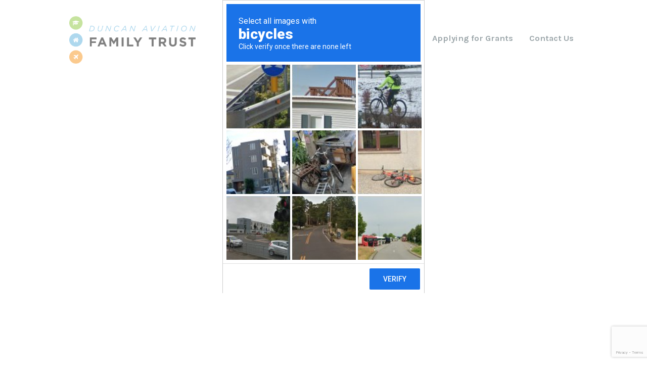

--- FILE ---
content_type: text/html; charset=utf-8
request_url: https://www.google.com/recaptcha/api2/anchor?ar=1&k=6LfceiwUAAAAAENBHjEjfbsicwRJolL-SlC4po--&co=aHR0cHM6Ly9kdW5jYW5mYW1pbHl0cnVzdC5vcmc6NDQz&hl=en&v=9TiwnJFHeuIw_s0wSd3fiKfN&size=invisible&anchor-ms=20000&execute-ms=30000&cb=c0ldmcme887i
body_size: 49094
content:
<!DOCTYPE HTML><html dir="ltr" lang="en"><head><meta http-equiv="Content-Type" content="text/html; charset=UTF-8">
<meta http-equiv="X-UA-Compatible" content="IE=edge">
<title>reCAPTCHA</title>
<style type="text/css">
/* cyrillic-ext */
@font-face {
  font-family: 'Roboto';
  font-style: normal;
  font-weight: 400;
  font-stretch: 100%;
  src: url(//fonts.gstatic.com/s/roboto/v48/KFO7CnqEu92Fr1ME7kSn66aGLdTylUAMa3GUBHMdazTgWw.woff2) format('woff2');
  unicode-range: U+0460-052F, U+1C80-1C8A, U+20B4, U+2DE0-2DFF, U+A640-A69F, U+FE2E-FE2F;
}
/* cyrillic */
@font-face {
  font-family: 'Roboto';
  font-style: normal;
  font-weight: 400;
  font-stretch: 100%;
  src: url(//fonts.gstatic.com/s/roboto/v48/KFO7CnqEu92Fr1ME7kSn66aGLdTylUAMa3iUBHMdazTgWw.woff2) format('woff2');
  unicode-range: U+0301, U+0400-045F, U+0490-0491, U+04B0-04B1, U+2116;
}
/* greek-ext */
@font-face {
  font-family: 'Roboto';
  font-style: normal;
  font-weight: 400;
  font-stretch: 100%;
  src: url(//fonts.gstatic.com/s/roboto/v48/KFO7CnqEu92Fr1ME7kSn66aGLdTylUAMa3CUBHMdazTgWw.woff2) format('woff2');
  unicode-range: U+1F00-1FFF;
}
/* greek */
@font-face {
  font-family: 'Roboto';
  font-style: normal;
  font-weight: 400;
  font-stretch: 100%;
  src: url(//fonts.gstatic.com/s/roboto/v48/KFO7CnqEu92Fr1ME7kSn66aGLdTylUAMa3-UBHMdazTgWw.woff2) format('woff2');
  unicode-range: U+0370-0377, U+037A-037F, U+0384-038A, U+038C, U+038E-03A1, U+03A3-03FF;
}
/* math */
@font-face {
  font-family: 'Roboto';
  font-style: normal;
  font-weight: 400;
  font-stretch: 100%;
  src: url(//fonts.gstatic.com/s/roboto/v48/KFO7CnqEu92Fr1ME7kSn66aGLdTylUAMawCUBHMdazTgWw.woff2) format('woff2');
  unicode-range: U+0302-0303, U+0305, U+0307-0308, U+0310, U+0312, U+0315, U+031A, U+0326-0327, U+032C, U+032F-0330, U+0332-0333, U+0338, U+033A, U+0346, U+034D, U+0391-03A1, U+03A3-03A9, U+03B1-03C9, U+03D1, U+03D5-03D6, U+03F0-03F1, U+03F4-03F5, U+2016-2017, U+2034-2038, U+203C, U+2040, U+2043, U+2047, U+2050, U+2057, U+205F, U+2070-2071, U+2074-208E, U+2090-209C, U+20D0-20DC, U+20E1, U+20E5-20EF, U+2100-2112, U+2114-2115, U+2117-2121, U+2123-214F, U+2190, U+2192, U+2194-21AE, U+21B0-21E5, U+21F1-21F2, U+21F4-2211, U+2213-2214, U+2216-22FF, U+2308-230B, U+2310, U+2319, U+231C-2321, U+2336-237A, U+237C, U+2395, U+239B-23B7, U+23D0, U+23DC-23E1, U+2474-2475, U+25AF, U+25B3, U+25B7, U+25BD, U+25C1, U+25CA, U+25CC, U+25FB, U+266D-266F, U+27C0-27FF, U+2900-2AFF, U+2B0E-2B11, U+2B30-2B4C, U+2BFE, U+3030, U+FF5B, U+FF5D, U+1D400-1D7FF, U+1EE00-1EEFF;
}
/* symbols */
@font-face {
  font-family: 'Roboto';
  font-style: normal;
  font-weight: 400;
  font-stretch: 100%;
  src: url(//fonts.gstatic.com/s/roboto/v48/KFO7CnqEu92Fr1ME7kSn66aGLdTylUAMaxKUBHMdazTgWw.woff2) format('woff2');
  unicode-range: U+0001-000C, U+000E-001F, U+007F-009F, U+20DD-20E0, U+20E2-20E4, U+2150-218F, U+2190, U+2192, U+2194-2199, U+21AF, U+21E6-21F0, U+21F3, U+2218-2219, U+2299, U+22C4-22C6, U+2300-243F, U+2440-244A, U+2460-24FF, U+25A0-27BF, U+2800-28FF, U+2921-2922, U+2981, U+29BF, U+29EB, U+2B00-2BFF, U+4DC0-4DFF, U+FFF9-FFFB, U+10140-1018E, U+10190-1019C, U+101A0, U+101D0-101FD, U+102E0-102FB, U+10E60-10E7E, U+1D2C0-1D2D3, U+1D2E0-1D37F, U+1F000-1F0FF, U+1F100-1F1AD, U+1F1E6-1F1FF, U+1F30D-1F30F, U+1F315, U+1F31C, U+1F31E, U+1F320-1F32C, U+1F336, U+1F378, U+1F37D, U+1F382, U+1F393-1F39F, U+1F3A7-1F3A8, U+1F3AC-1F3AF, U+1F3C2, U+1F3C4-1F3C6, U+1F3CA-1F3CE, U+1F3D4-1F3E0, U+1F3ED, U+1F3F1-1F3F3, U+1F3F5-1F3F7, U+1F408, U+1F415, U+1F41F, U+1F426, U+1F43F, U+1F441-1F442, U+1F444, U+1F446-1F449, U+1F44C-1F44E, U+1F453, U+1F46A, U+1F47D, U+1F4A3, U+1F4B0, U+1F4B3, U+1F4B9, U+1F4BB, U+1F4BF, U+1F4C8-1F4CB, U+1F4D6, U+1F4DA, U+1F4DF, U+1F4E3-1F4E6, U+1F4EA-1F4ED, U+1F4F7, U+1F4F9-1F4FB, U+1F4FD-1F4FE, U+1F503, U+1F507-1F50B, U+1F50D, U+1F512-1F513, U+1F53E-1F54A, U+1F54F-1F5FA, U+1F610, U+1F650-1F67F, U+1F687, U+1F68D, U+1F691, U+1F694, U+1F698, U+1F6AD, U+1F6B2, U+1F6B9-1F6BA, U+1F6BC, U+1F6C6-1F6CF, U+1F6D3-1F6D7, U+1F6E0-1F6EA, U+1F6F0-1F6F3, U+1F6F7-1F6FC, U+1F700-1F7FF, U+1F800-1F80B, U+1F810-1F847, U+1F850-1F859, U+1F860-1F887, U+1F890-1F8AD, U+1F8B0-1F8BB, U+1F8C0-1F8C1, U+1F900-1F90B, U+1F93B, U+1F946, U+1F984, U+1F996, U+1F9E9, U+1FA00-1FA6F, U+1FA70-1FA7C, U+1FA80-1FA89, U+1FA8F-1FAC6, U+1FACE-1FADC, U+1FADF-1FAE9, U+1FAF0-1FAF8, U+1FB00-1FBFF;
}
/* vietnamese */
@font-face {
  font-family: 'Roboto';
  font-style: normal;
  font-weight: 400;
  font-stretch: 100%;
  src: url(//fonts.gstatic.com/s/roboto/v48/KFO7CnqEu92Fr1ME7kSn66aGLdTylUAMa3OUBHMdazTgWw.woff2) format('woff2');
  unicode-range: U+0102-0103, U+0110-0111, U+0128-0129, U+0168-0169, U+01A0-01A1, U+01AF-01B0, U+0300-0301, U+0303-0304, U+0308-0309, U+0323, U+0329, U+1EA0-1EF9, U+20AB;
}
/* latin-ext */
@font-face {
  font-family: 'Roboto';
  font-style: normal;
  font-weight: 400;
  font-stretch: 100%;
  src: url(//fonts.gstatic.com/s/roboto/v48/KFO7CnqEu92Fr1ME7kSn66aGLdTylUAMa3KUBHMdazTgWw.woff2) format('woff2');
  unicode-range: U+0100-02BA, U+02BD-02C5, U+02C7-02CC, U+02CE-02D7, U+02DD-02FF, U+0304, U+0308, U+0329, U+1D00-1DBF, U+1E00-1E9F, U+1EF2-1EFF, U+2020, U+20A0-20AB, U+20AD-20C0, U+2113, U+2C60-2C7F, U+A720-A7FF;
}
/* latin */
@font-face {
  font-family: 'Roboto';
  font-style: normal;
  font-weight: 400;
  font-stretch: 100%;
  src: url(//fonts.gstatic.com/s/roboto/v48/KFO7CnqEu92Fr1ME7kSn66aGLdTylUAMa3yUBHMdazQ.woff2) format('woff2');
  unicode-range: U+0000-00FF, U+0131, U+0152-0153, U+02BB-02BC, U+02C6, U+02DA, U+02DC, U+0304, U+0308, U+0329, U+2000-206F, U+20AC, U+2122, U+2191, U+2193, U+2212, U+2215, U+FEFF, U+FFFD;
}
/* cyrillic-ext */
@font-face {
  font-family: 'Roboto';
  font-style: normal;
  font-weight: 500;
  font-stretch: 100%;
  src: url(//fonts.gstatic.com/s/roboto/v48/KFO7CnqEu92Fr1ME7kSn66aGLdTylUAMa3GUBHMdazTgWw.woff2) format('woff2');
  unicode-range: U+0460-052F, U+1C80-1C8A, U+20B4, U+2DE0-2DFF, U+A640-A69F, U+FE2E-FE2F;
}
/* cyrillic */
@font-face {
  font-family: 'Roboto';
  font-style: normal;
  font-weight: 500;
  font-stretch: 100%;
  src: url(//fonts.gstatic.com/s/roboto/v48/KFO7CnqEu92Fr1ME7kSn66aGLdTylUAMa3iUBHMdazTgWw.woff2) format('woff2');
  unicode-range: U+0301, U+0400-045F, U+0490-0491, U+04B0-04B1, U+2116;
}
/* greek-ext */
@font-face {
  font-family: 'Roboto';
  font-style: normal;
  font-weight: 500;
  font-stretch: 100%;
  src: url(//fonts.gstatic.com/s/roboto/v48/KFO7CnqEu92Fr1ME7kSn66aGLdTylUAMa3CUBHMdazTgWw.woff2) format('woff2');
  unicode-range: U+1F00-1FFF;
}
/* greek */
@font-face {
  font-family: 'Roboto';
  font-style: normal;
  font-weight: 500;
  font-stretch: 100%;
  src: url(//fonts.gstatic.com/s/roboto/v48/KFO7CnqEu92Fr1ME7kSn66aGLdTylUAMa3-UBHMdazTgWw.woff2) format('woff2');
  unicode-range: U+0370-0377, U+037A-037F, U+0384-038A, U+038C, U+038E-03A1, U+03A3-03FF;
}
/* math */
@font-face {
  font-family: 'Roboto';
  font-style: normal;
  font-weight: 500;
  font-stretch: 100%;
  src: url(//fonts.gstatic.com/s/roboto/v48/KFO7CnqEu92Fr1ME7kSn66aGLdTylUAMawCUBHMdazTgWw.woff2) format('woff2');
  unicode-range: U+0302-0303, U+0305, U+0307-0308, U+0310, U+0312, U+0315, U+031A, U+0326-0327, U+032C, U+032F-0330, U+0332-0333, U+0338, U+033A, U+0346, U+034D, U+0391-03A1, U+03A3-03A9, U+03B1-03C9, U+03D1, U+03D5-03D6, U+03F0-03F1, U+03F4-03F5, U+2016-2017, U+2034-2038, U+203C, U+2040, U+2043, U+2047, U+2050, U+2057, U+205F, U+2070-2071, U+2074-208E, U+2090-209C, U+20D0-20DC, U+20E1, U+20E5-20EF, U+2100-2112, U+2114-2115, U+2117-2121, U+2123-214F, U+2190, U+2192, U+2194-21AE, U+21B0-21E5, U+21F1-21F2, U+21F4-2211, U+2213-2214, U+2216-22FF, U+2308-230B, U+2310, U+2319, U+231C-2321, U+2336-237A, U+237C, U+2395, U+239B-23B7, U+23D0, U+23DC-23E1, U+2474-2475, U+25AF, U+25B3, U+25B7, U+25BD, U+25C1, U+25CA, U+25CC, U+25FB, U+266D-266F, U+27C0-27FF, U+2900-2AFF, U+2B0E-2B11, U+2B30-2B4C, U+2BFE, U+3030, U+FF5B, U+FF5D, U+1D400-1D7FF, U+1EE00-1EEFF;
}
/* symbols */
@font-face {
  font-family: 'Roboto';
  font-style: normal;
  font-weight: 500;
  font-stretch: 100%;
  src: url(//fonts.gstatic.com/s/roboto/v48/KFO7CnqEu92Fr1ME7kSn66aGLdTylUAMaxKUBHMdazTgWw.woff2) format('woff2');
  unicode-range: U+0001-000C, U+000E-001F, U+007F-009F, U+20DD-20E0, U+20E2-20E4, U+2150-218F, U+2190, U+2192, U+2194-2199, U+21AF, U+21E6-21F0, U+21F3, U+2218-2219, U+2299, U+22C4-22C6, U+2300-243F, U+2440-244A, U+2460-24FF, U+25A0-27BF, U+2800-28FF, U+2921-2922, U+2981, U+29BF, U+29EB, U+2B00-2BFF, U+4DC0-4DFF, U+FFF9-FFFB, U+10140-1018E, U+10190-1019C, U+101A0, U+101D0-101FD, U+102E0-102FB, U+10E60-10E7E, U+1D2C0-1D2D3, U+1D2E0-1D37F, U+1F000-1F0FF, U+1F100-1F1AD, U+1F1E6-1F1FF, U+1F30D-1F30F, U+1F315, U+1F31C, U+1F31E, U+1F320-1F32C, U+1F336, U+1F378, U+1F37D, U+1F382, U+1F393-1F39F, U+1F3A7-1F3A8, U+1F3AC-1F3AF, U+1F3C2, U+1F3C4-1F3C6, U+1F3CA-1F3CE, U+1F3D4-1F3E0, U+1F3ED, U+1F3F1-1F3F3, U+1F3F5-1F3F7, U+1F408, U+1F415, U+1F41F, U+1F426, U+1F43F, U+1F441-1F442, U+1F444, U+1F446-1F449, U+1F44C-1F44E, U+1F453, U+1F46A, U+1F47D, U+1F4A3, U+1F4B0, U+1F4B3, U+1F4B9, U+1F4BB, U+1F4BF, U+1F4C8-1F4CB, U+1F4D6, U+1F4DA, U+1F4DF, U+1F4E3-1F4E6, U+1F4EA-1F4ED, U+1F4F7, U+1F4F9-1F4FB, U+1F4FD-1F4FE, U+1F503, U+1F507-1F50B, U+1F50D, U+1F512-1F513, U+1F53E-1F54A, U+1F54F-1F5FA, U+1F610, U+1F650-1F67F, U+1F687, U+1F68D, U+1F691, U+1F694, U+1F698, U+1F6AD, U+1F6B2, U+1F6B9-1F6BA, U+1F6BC, U+1F6C6-1F6CF, U+1F6D3-1F6D7, U+1F6E0-1F6EA, U+1F6F0-1F6F3, U+1F6F7-1F6FC, U+1F700-1F7FF, U+1F800-1F80B, U+1F810-1F847, U+1F850-1F859, U+1F860-1F887, U+1F890-1F8AD, U+1F8B0-1F8BB, U+1F8C0-1F8C1, U+1F900-1F90B, U+1F93B, U+1F946, U+1F984, U+1F996, U+1F9E9, U+1FA00-1FA6F, U+1FA70-1FA7C, U+1FA80-1FA89, U+1FA8F-1FAC6, U+1FACE-1FADC, U+1FADF-1FAE9, U+1FAF0-1FAF8, U+1FB00-1FBFF;
}
/* vietnamese */
@font-face {
  font-family: 'Roboto';
  font-style: normal;
  font-weight: 500;
  font-stretch: 100%;
  src: url(//fonts.gstatic.com/s/roboto/v48/KFO7CnqEu92Fr1ME7kSn66aGLdTylUAMa3OUBHMdazTgWw.woff2) format('woff2');
  unicode-range: U+0102-0103, U+0110-0111, U+0128-0129, U+0168-0169, U+01A0-01A1, U+01AF-01B0, U+0300-0301, U+0303-0304, U+0308-0309, U+0323, U+0329, U+1EA0-1EF9, U+20AB;
}
/* latin-ext */
@font-face {
  font-family: 'Roboto';
  font-style: normal;
  font-weight: 500;
  font-stretch: 100%;
  src: url(//fonts.gstatic.com/s/roboto/v48/KFO7CnqEu92Fr1ME7kSn66aGLdTylUAMa3KUBHMdazTgWw.woff2) format('woff2');
  unicode-range: U+0100-02BA, U+02BD-02C5, U+02C7-02CC, U+02CE-02D7, U+02DD-02FF, U+0304, U+0308, U+0329, U+1D00-1DBF, U+1E00-1E9F, U+1EF2-1EFF, U+2020, U+20A0-20AB, U+20AD-20C0, U+2113, U+2C60-2C7F, U+A720-A7FF;
}
/* latin */
@font-face {
  font-family: 'Roboto';
  font-style: normal;
  font-weight: 500;
  font-stretch: 100%;
  src: url(//fonts.gstatic.com/s/roboto/v48/KFO7CnqEu92Fr1ME7kSn66aGLdTylUAMa3yUBHMdazQ.woff2) format('woff2');
  unicode-range: U+0000-00FF, U+0131, U+0152-0153, U+02BB-02BC, U+02C6, U+02DA, U+02DC, U+0304, U+0308, U+0329, U+2000-206F, U+20AC, U+2122, U+2191, U+2193, U+2212, U+2215, U+FEFF, U+FFFD;
}
/* cyrillic-ext */
@font-face {
  font-family: 'Roboto';
  font-style: normal;
  font-weight: 900;
  font-stretch: 100%;
  src: url(//fonts.gstatic.com/s/roboto/v48/KFO7CnqEu92Fr1ME7kSn66aGLdTylUAMa3GUBHMdazTgWw.woff2) format('woff2');
  unicode-range: U+0460-052F, U+1C80-1C8A, U+20B4, U+2DE0-2DFF, U+A640-A69F, U+FE2E-FE2F;
}
/* cyrillic */
@font-face {
  font-family: 'Roboto';
  font-style: normal;
  font-weight: 900;
  font-stretch: 100%;
  src: url(//fonts.gstatic.com/s/roboto/v48/KFO7CnqEu92Fr1ME7kSn66aGLdTylUAMa3iUBHMdazTgWw.woff2) format('woff2');
  unicode-range: U+0301, U+0400-045F, U+0490-0491, U+04B0-04B1, U+2116;
}
/* greek-ext */
@font-face {
  font-family: 'Roboto';
  font-style: normal;
  font-weight: 900;
  font-stretch: 100%;
  src: url(//fonts.gstatic.com/s/roboto/v48/KFO7CnqEu92Fr1ME7kSn66aGLdTylUAMa3CUBHMdazTgWw.woff2) format('woff2');
  unicode-range: U+1F00-1FFF;
}
/* greek */
@font-face {
  font-family: 'Roboto';
  font-style: normal;
  font-weight: 900;
  font-stretch: 100%;
  src: url(//fonts.gstatic.com/s/roboto/v48/KFO7CnqEu92Fr1ME7kSn66aGLdTylUAMa3-UBHMdazTgWw.woff2) format('woff2');
  unicode-range: U+0370-0377, U+037A-037F, U+0384-038A, U+038C, U+038E-03A1, U+03A3-03FF;
}
/* math */
@font-face {
  font-family: 'Roboto';
  font-style: normal;
  font-weight: 900;
  font-stretch: 100%;
  src: url(//fonts.gstatic.com/s/roboto/v48/KFO7CnqEu92Fr1ME7kSn66aGLdTylUAMawCUBHMdazTgWw.woff2) format('woff2');
  unicode-range: U+0302-0303, U+0305, U+0307-0308, U+0310, U+0312, U+0315, U+031A, U+0326-0327, U+032C, U+032F-0330, U+0332-0333, U+0338, U+033A, U+0346, U+034D, U+0391-03A1, U+03A3-03A9, U+03B1-03C9, U+03D1, U+03D5-03D6, U+03F0-03F1, U+03F4-03F5, U+2016-2017, U+2034-2038, U+203C, U+2040, U+2043, U+2047, U+2050, U+2057, U+205F, U+2070-2071, U+2074-208E, U+2090-209C, U+20D0-20DC, U+20E1, U+20E5-20EF, U+2100-2112, U+2114-2115, U+2117-2121, U+2123-214F, U+2190, U+2192, U+2194-21AE, U+21B0-21E5, U+21F1-21F2, U+21F4-2211, U+2213-2214, U+2216-22FF, U+2308-230B, U+2310, U+2319, U+231C-2321, U+2336-237A, U+237C, U+2395, U+239B-23B7, U+23D0, U+23DC-23E1, U+2474-2475, U+25AF, U+25B3, U+25B7, U+25BD, U+25C1, U+25CA, U+25CC, U+25FB, U+266D-266F, U+27C0-27FF, U+2900-2AFF, U+2B0E-2B11, U+2B30-2B4C, U+2BFE, U+3030, U+FF5B, U+FF5D, U+1D400-1D7FF, U+1EE00-1EEFF;
}
/* symbols */
@font-face {
  font-family: 'Roboto';
  font-style: normal;
  font-weight: 900;
  font-stretch: 100%;
  src: url(//fonts.gstatic.com/s/roboto/v48/KFO7CnqEu92Fr1ME7kSn66aGLdTylUAMaxKUBHMdazTgWw.woff2) format('woff2');
  unicode-range: U+0001-000C, U+000E-001F, U+007F-009F, U+20DD-20E0, U+20E2-20E4, U+2150-218F, U+2190, U+2192, U+2194-2199, U+21AF, U+21E6-21F0, U+21F3, U+2218-2219, U+2299, U+22C4-22C6, U+2300-243F, U+2440-244A, U+2460-24FF, U+25A0-27BF, U+2800-28FF, U+2921-2922, U+2981, U+29BF, U+29EB, U+2B00-2BFF, U+4DC0-4DFF, U+FFF9-FFFB, U+10140-1018E, U+10190-1019C, U+101A0, U+101D0-101FD, U+102E0-102FB, U+10E60-10E7E, U+1D2C0-1D2D3, U+1D2E0-1D37F, U+1F000-1F0FF, U+1F100-1F1AD, U+1F1E6-1F1FF, U+1F30D-1F30F, U+1F315, U+1F31C, U+1F31E, U+1F320-1F32C, U+1F336, U+1F378, U+1F37D, U+1F382, U+1F393-1F39F, U+1F3A7-1F3A8, U+1F3AC-1F3AF, U+1F3C2, U+1F3C4-1F3C6, U+1F3CA-1F3CE, U+1F3D4-1F3E0, U+1F3ED, U+1F3F1-1F3F3, U+1F3F5-1F3F7, U+1F408, U+1F415, U+1F41F, U+1F426, U+1F43F, U+1F441-1F442, U+1F444, U+1F446-1F449, U+1F44C-1F44E, U+1F453, U+1F46A, U+1F47D, U+1F4A3, U+1F4B0, U+1F4B3, U+1F4B9, U+1F4BB, U+1F4BF, U+1F4C8-1F4CB, U+1F4D6, U+1F4DA, U+1F4DF, U+1F4E3-1F4E6, U+1F4EA-1F4ED, U+1F4F7, U+1F4F9-1F4FB, U+1F4FD-1F4FE, U+1F503, U+1F507-1F50B, U+1F50D, U+1F512-1F513, U+1F53E-1F54A, U+1F54F-1F5FA, U+1F610, U+1F650-1F67F, U+1F687, U+1F68D, U+1F691, U+1F694, U+1F698, U+1F6AD, U+1F6B2, U+1F6B9-1F6BA, U+1F6BC, U+1F6C6-1F6CF, U+1F6D3-1F6D7, U+1F6E0-1F6EA, U+1F6F0-1F6F3, U+1F6F7-1F6FC, U+1F700-1F7FF, U+1F800-1F80B, U+1F810-1F847, U+1F850-1F859, U+1F860-1F887, U+1F890-1F8AD, U+1F8B0-1F8BB, U+1F8C0-1F8C1, U+1F900-1F90B, U+1F93B, U+1F946, U+1F984, U+1F996, U+1F9E9, U+1FA00-1FA6F, U+1FA70-1FA7C, U+1FA80-1FA89, U+1FA8F-1FAC6, U+1FACE-1FADC, U+1FADF-1FAE9, U+1FAF0-1FAF8, U+1FB00-1FBFF;
}
/* vietnamese */
@font-face {
  font-family: 'Roboto';
  font-style: normal;
  font-weight: 900;
  font-stretch: 100%;
  src: url(//fonts.gstatic.com/s/roboto/v48/KFO7CnqEu92Fr1ME7kSn66aGLdTylUAMa3OUBHMdazTgWw.woff2) format('woff2');
  unicode-range: U+0102-0103, U+0110-0111, U+0128-0129, U+0168-0169, U+01A0-01A1, U+01AF-01B0, U+0300-0301, U+0303-0304, U+0308-0309, U+0323, U+0329, U+1EA0-1EF9, U+20AB;
}
/* latin-ext */
@font-face {
  font-family: 'Roboto';
  font-style: normal;
  font-weight: 900;
  font-stretch: 100%;
  src: url(//fonts.gstatic.com/s/roboto/v48/KFO7CnqEu92Fr1ME7kSn66aGLdTylUAMa3KUBHMdazTgWw.woff2) format('woff2');
  unicode-range: U+0100-02BA, U+02BD-02C5, U+02C7-02CC, U+02CE-02D7, U+02DD-02FF, U+0304, U+0308, U+0329, U+1D00-1DBF, U+1E00-1E9F, U+1EF2-1EFF, U+2020, U+20A0-20AB, U+20AD-20C0, U+2113, U+2C60-2C7F, U+A720-A7FF;
}
/* latin */
@font-face {
  font-family: 'Roboto';
  font-style: normal;
  font-weight: 900;
  font-stretch: 100%;
  src: url(//fonts.gstatic.com/s/roboto/v48/KFO7CnqEu92Fr1ME7kSn66aGLdTylUAMa3yUBHMdazQ.woff2) format('woff2');
  unicode-range: U+0000-00FF, U+0131, U+0152-0153, U+02BB-02BC, U+02C6, U+02DA, U+02DC, U+0304, U+0308, U+0329, U+2000-206F, U+20AC, U+2122, U+2191, U+2193, U+2212, U+2215, U+FEFF, U+FFFD;
}

</style>
<link rel="stylesheet" type="text/css" href="https://www.gstatic.com/recaptcha/releases/9TiwnJFHeuIw_s0wSd3fiKfN/styles__ltr.css">
<script nonce="znb7Wr-ocbp0hQ6RVIpI4A" type="text/javascript">window['__recaptcha_api'] = 'https://www.google.com/recaptcha/api2/';</script>
<script type="text/javascript" src="https://www.gstatic.com/recaptcha/releases/9TiwnJFHeuIw_s0wSd3fiKfN/recaptcha__en.js" nonce="znb7Wr-ocbp0hQ6RVIpI4A">
      
    </script></head>
<body><div id="rc-anchor-alert" class="rc-anchor-alert"></div>
<input type="hidden" id="recaptcha-token" value="[base64]">
<script type="text/javascript" nonce="znb7Wr-ocbp0hQ6RVIpI4A">
      recaptcha.anchor.Main.init("[\x22ainput\x22,[\x22bgdata\x22,\x22\x22,\[base64]/[base64]/MjU1Ong/[base64]/[base64]/[base64]/[base64]/[base64]/[base64]/[base64]/[base64]/[base64]/[base64]/[base64]/[base64]/[base64]/[base64]/[base64]\\u003d\x22,\[base64]\x22,\[base64]/DqMKTwoXCkcOlOBLCvMKDw6LDjmYFwofCi2HDn8OkUcKHwrLChsKAZz/DgmnCucKyAcKMwrzCqEF4w6LCs8OAw4lrD8KGJV/CusKBRUN7w77CvgZIS8OwwoFWRcKkw6ZYwqgHw5YSwrwdasKvw53CgsKPwrrDlMKlME3DkmbDjUHCvz9RwqDCnRM6acKvw5t6bcKYHT8pIS5SBMOfwrLDmsK2w4fCn8KwWsOXP30xDsKseHsgwq/DnsOcw4vCqsOnw7w8w7BfJsOmwr3DjgnDg00Qw7Fbw61RwqvCg1UeAWhRwp5Vw53CgcKEZWwcaMO2w4kABGBhwq9hw5UCGUk2wqPCpE/Dp28qV8KGUy3CqsO1BUBiPmDDucOKwqvCtTAUXsOBw7rCtzFvG0nDqzLDm28rwq5pMsKRw7TCr8KLCSsYw5LCoxXCngN0wrYbw4LCum4AfhcRwpbCgMK4EsK4EjfCqUTDjsKowr7DnH5Ld8K+dXzDqhTCqcO9woRgWD/CisKJcxQ/[base64]/CqcKEUgrDvcO6wrbCvS0xTsO+ZcOiw64zd8Orw7HCtB0Mw5DChsOODS3DrRzCs8Knw5XDnibDolUsW8KEKC7DsETCqsOaw5YEfcKISSEmScKcw4fChyLDm8KcGMOUw5nDo8KfwosdTC/[base64]/CiwxeWGjCnk7Cv2Quwq9ow6vDq8Kww6nCqHvDi8KGw5/CmsOUw5tgH8OGDcOAADNIPlcFR8KCw5V2w4F/wq8kw44aw4NFwq8Ow53DnsOgMRlSw4BiRj7DlMKyNcKpw4fCl8KSMcOZJSXCkx3DksKRSSjCtcKWwpzDrsOOT8ORUMOHYsKmczHDmcKnYC0YwpZfHcOkw4oNw5vDh8OXbThzwpoUeMK/TMK3GRLDnm7Cs8O/[base64]/DkxbCrEc/[base64]/CjUTDmnPDiUXDmH4Awp19SsK+aX7ChjBFZFooXcKJwrjCoj02w6TDsMODwo/Dkkd/ZmgKw4DCsV/Dg3t8DAgaHcOGwqQ4KcK1w4rDpVg4bcOKw6jDsMKMcMKMN8KSwo0ZYcOsKUsyWMOvwqbCosKTwoE4w5BVEC3DpwjDscKewrbDiMOGNzdXVEgnO2HDrUfCqDHDujd2wqHCoFzCkinCtsKJw5sxwrgOHXBrBsO8w4vDjy02woXCij5gwp/[base64]/DgsOpwobCiEhhwpgWRsKFw6l5ZsOXCVLDqmjCtAAXLcKQU0TDiMKbwpjChj/DkArCq8KLRUd6wrjCtQrCvnPDtBVnKsKnZsO6C1HDkcK+woDDnMK7YQbCl0MkJcOgMcOzwqZXw57CpMKNHMKTw6TCty3ClDzCuEQna8KKfgYDw5PCkSJJVMO5wr/DlGfDsj0Kwq50wqEYV0zCqRDDlk/DvRDDil/DjR3CpcOawpUfw45lw4LCkEFLwqZXwpfCn1PChcKhw7zDtsOvUMOywoBFKiZ2w7DCu8KBw5Fzw7zCs8KOOQzDhRHCqW7CisO/ZcOpw5Zuw6p0wpJqw58nw6sNw6TDn8KLfcK+wrHDp8KgDcKacsKrF8K6AMOmw5DCpVk4w4BpwrEOwo/DsHrDiQfCtS/DmnfDtCvCqBRbWWwPwrrCozHDuMKPNj4QADjDocKAYAbDsX/DuDPCvsORw6TDrcKSMkPDoAg5wodtwqUTw7dAw79RZcK0URtuNg/ClMKOw6ZRw6AAMcOMwoJJw7DDgF/CucKLKsOdw7/[base64]/DmHXDlh95asOwwpNuwpojOcOewpDDnsKoSj/[base64]/CqTzChcO3S3DDqcOewr/DhMK1wqnDr8OTBlTDnHDClMKXw7vCicKKHMKZw5rDqRkPJgxDQ8OJcEt0PsO2HMOSO0Row4DCssO9bcKvXEQhw4DDkU0MwpsPBMK0wqTClVgHw5gOAcKEw5DCocKGw7LCj8KCD8KDVSFLChnDo8O0w74cwqBtVwMuw6XDrmfDm8K+w4nCt8OxwqfChcOQwpgNX8KheQ/CrhbDicOZwohDNsKvJX/[base64]/DlWkVLxhUw7xOw5ZFw47Dkw5WTyBtCELCn8Knw6BFXTQ8CMOVwqLDii3Dq8OkBmvCuCVUH2Riw73CjVcUwosCOmvCrsO8w4DCtSrCulrCkBEIwrHDq8Kjw5Jiw6tkWBfChsKhw6zDucOGa8O+GMOVwp5Hw7ocUyLCkcK0wrXCi3MnQVTDrcO/CMKxwqdlwp/CphZcIsO/FMKMSFbCq2cbFEHDoFjDoMO6w4U8ZMK1esKGw4B/RsKjIMOhw6nDrXfCicO4w6UoZsOIUDYze8OGw6bCu8OEw6nClkESw4o+wo/[base64]/KDDCpl3DjMKjw5XChMO/[base64]/[base64]/CtMOnw7xhDFHDqXRtwpxsw4lWw6NcJMOrBy5Uw5/CpsOTw6XCs3rDkR/CpkPDlj3CvyQiBcOuEHF0C8K6wrHDkRUzw4fCtCjDiMOUMMKZcQbCi8Kuw6nDpAfDpyYIw6rCuTs1dk9OwoFWM8OyBMKhw6PCln3Cj0TCkMKJcMKeLApcbCMJw4fDicKEw6vCr2FqXFvDmSJ9CsOidABFIRjDjkTDsCAKw7UgwqEHXcKYwppFw4o6wrNMasOpWXY/[base64]/Dg8KwwpTDkEzCssO/PMK2wrzDhsKxbcK3ScOsaBTCosKCFFDChMKkPMOxNX3CocKiNMObw45GAsKwwqbDuC5swrNjPWkQwrLCs3vDi8OswrvCgsKhLBh9w5TDucOFwrHCgF/[base64]/CvMOaQGAHKxYeKFzChMO5FsKYw7xQLsOkw6VoRSHCmQnDty3DnVDCtsO8cBHDl8OsJMKsw58ObsKoAzPCuMKFNyUKBMKqNTRqw7VAYMKyR3PDisO6wqLCtw1LZ8OMRlE4w70ewqrCgcKFAsK2VsKIw60Fw4LCk8KDw6nDiiIoP8OYw7lPwpnDjncSw6/[base64]/UTbCsQVuwqXCl8KqOUrCvMKZYMKDwofDjTRLKMOGwo/DuiFMO8O8w7Iow7J/[base64]/CjWB9QsKoeMKKw6t3wqHCpMKUw7kdVANewrzDp191LgXCnVZeEMKCw64wwpDCnzdYwq/[base64]/w6/CosK8wr5kI0Z1wo/DuD3CvcKjcV5RwoTCt8Kew7snEVRIw6LDngTDncKRwogpZcK0XsKjwrXDgG3DrsOjwqtbwq8TKsOcw6gQRcK9w4vCkcKYw5DDqW7Ci8OBwp1ww7UXwplvZcOrw6hYwovDiyRACmTDlMO+w4R/exUOwobDqDjCu8O8w5IAwqLCthfCgSA/Q1PChQrDuEAub1jDqDzDjcKZw53CqsOWw6UWQcK5QcOxw7bCjhbCgQ3ClTPDhxrDpCfCg8Ozw71rwottw7MsfwvClcOcwrHDk8KIw4PCpFzDrcKTwqRNFg4Wwrkgw6MzYxrCqsOyw4Esw7VWYw3DpcKJSsKRSXQvwo9/F0XDg8KhwpXDmMKcTE/[base64]/CjSHCn8KZwq1vGMKHemQ4worCg8KhXMKIY1xyf8Ogw49lTsK/YsOVw4gCNBAFYsOnPMK6wqpiCsORc8O0wrR0woDDghnDiMOawo/CvFTDvcKyUk/[base64]/Dk8KRU8O6w6bCuDjCigp9e1nCsxUobXl9wp3Cv8OJK8Knw5Y/w7nCnibCscOfEhrCg8OLwo7Cv0kow5JawqrCvXLDvcOQwq0bwrl9IyjDtQPCvsKxw5A4w7zCucKJwrPChcKfAAk4wp3Doy1sJDTCnMKyE8OdFMKEwpFtbMKQDMKowqcTF1BwHgYjw5rDrXrCi2EMEsKiRW/DlsKQL0/CqMOkPMOuw4xhGUDCgQ9Pdz/DmnFpwotSworDom4Ew68bIcKBS14vQsOCw4sMwoJ+fzl1LMOfw7kOQMK8XMKOIcO5YgXCnsOfw7Jcw5TDvMOaw4nDj8O0TGTDt8OrM8OyDMKgAznDuC/DvMO+w7fDq8Osw4lIwrjDvsOBw4XDo8O+ZFRDO8KVw5hhw6XCgXJ6W3vDkXAWRsOCw4fDrMOUw7BpQsOaGsO5ccK/w7rDsFtXI8KEwpbDq0HDjsKQSDo/[base64]/wpcxCsKKEAzCmFFXwoAcWcKgD8KKwoICw73Dj8KrfcOoBcOQAD0ewq3DjsKeWwVXW8KBwqwyw7vDjC3Dq1rDgsKfwowWdRgNb1k5wpF7w5cnw7Jsw7tcKUIHP3XCgQ4+woNlwqRtw7jCncOgw6nDug/[base64]/DuylxaMOiw5fDu8OKw4jDisO4YsO7wp/Dg8OHw7LDkTBHWcO4WQbDpMO3w7gIw6DDnMOOJsKbQT3DrhLChEQxw7jClcK/w7JFKU0HJMOJKmvCn8OEworDgGJBIMOAFzzDvHMcw4nCv8KXdALDi19Cw6rCvCDChSZxL0/DjD0dGR0nLcKIw43DvDzDkcOUeGUFw6BJwpXCvA8mOcKYNCzDmitfw4fCmFBLBcOkwoLClxpCLRDCpcKaCxIBflrCtT9Aw7pmw7htIV0dw6A2EcO/cMKlGwsdEnhsw4zDssKzRmnDogQLRzDCq3ZjXMK6BMK5w45McWZyw6glw67CnyDCisKTwrc+TF/DjMKkfHHCnh8Iw6NrNBQwC2B5wojDnMKfw5fCo8KIw4LDq0DCmUBoRMO8wpFJEMKKFm/CvWVpwoPClsOMwqDCg8OXwq/[base64]/w7x7woDDuBbCicK7w7LCoEXChcOeBMOJOsOJQDnChMKATsKyGGB0wrZDw6fDtFDDncOEw4hGwr9MfWh3w73DisKsw6bDjMOdwp3DisKjw4YowpsPHcKPVMOHw53DrsKlw6fDtsK1wokrw5TDkzFeS0QHe8OIw5YZw4/CnnLDlUDDi8OBwpfCrTrChcOAwpd8w4fDmyvDgHkPw6J5EMKrf8K3VGXDj8KcwpI8K8OWUToWSsKQwpBww7PCn17CqcOAw5giNnI5w5gQZ0dkw4dfW8OSI13DgcKCT0LCtcKSUcKbegLCpi/CtsO+w57Co8KNDGRfw4lawplJOFhBAcOLOMKywoHCo8OmG1fDmsOuwogjwoJqw4MAwpbDqsKYP8OawpnDmmvDmDLCssOuJMK7Hi0Vw7LDscKkwonCjxM+w6bCpMKXw4s0EMOKJsO0P8OXbAFsFcO8w4XCiAkSS8Opbl9odR/Ci1TDlcKoM3Rpw4bDpXtiw6JHODXDjSVqwpTDhjbCsVZgd0FIw6rDqGpSe8Oew6wnwq/[base64]/fAPCvyPCuMKFIz7ClWTDm8OKw7MiHcO2QMKac8O2ABvDpcOtSMOgRMKybMKRwojDpsKAcC53w6LCscOKFm7CssOaMcK7J8KxwpBYwphHU8Kkw4/Dg8OCS8OZOTfCtWnCusOvwrUzw4V6w6ZxwoXCmAPDtHfCrRzCtzzDoMO2SsOxwo3DusOswoXDuMOiw6/Dj24CJcKiX3LDqRwVwoLCtnkMw7U/NV7CnkjCrGjDt8KefcOkPcKZR8OiT0dbECpow6kiCsOAw6PCnkNzw6U4w5TCh8KJTsKjwoVRw73DnE7CuhJHVBvDg2PDtjsnwq85w7BaQU3CuMOQw67CncKaw6UHw5nDu8Oww5gbw6oKcMKjIsOCFcO+NcOew4XDv8OQw6jDicKMAEc9Lwlfwr/DosKhO3/Co3VIMMOQAMO/w7rCjcKOF8ObQsOqwpPDv8OGwqPDgsOKIBRKw5ZXwqo7NcOVQcOESsONw5psbsK3J2fCrVbCmsKAwo0XX3jCpz3Cr8K2eMOYWcOYPsO+w7l/IcKqRxwRaQ7DoE/DssKDw4F+MUTDrj5rcAZjV0AhPsK7w7rCnMO2TcK1VEopF0zCq8OtNcOiA8KBwrIxWsOxw7VwGsKmwpE9DAQRGl0oU2QRZsOxalfCmxHCs1VNw4dlwrDDl8KsGm5uw6kbSMKZwpzCocKgwq/CtMOjw7/DscOlIMOqw7ovwqfCrxfDtsK/T8KLWcOpdV3ChWVlwqY3ZMOdw7LDvWFlw75HZ8K+DTvDiMOqw4ZGwqTCgmAPw6vCu1kiw4PDrj0Twpg9w6NCLW3ClMOALsOEw6YVwoDCucKKw4HCgHvDo8K2RcKCw6/DjMKXVsOhw7TCvmjDiMKWA1nDoiA5dMOiw4bDucKiKRRNw6VcwqI3G3t/RcOBwoPDu8KGwrHCsgjCssOaw5IRGTXCu8KUY8KDwoHClCUSwqHCkMOBwoQqJMOqwoVOQsKHEA/CnMOLLCzDukjCrwzDnBTDisOFw5AKwr3DsA5pEDgCw6/DgU7Dkil7JnMcJ8OkacKFb1/DuMOHA0kURD/Dix/Dq8OSw717wpjCi8Omwr47w7lqw7/CmQnCrcOfEkDDnUfCnko4w7PDosKmwrlLd8Krw6nCrX8swqTCocKAw49Uw67DtUg2AcONZXvDjsKhPcKIw6cGw4NuO1vDmcOZEyXCtTxRwrIgEMOhw7jDl37CvsKxwrkNw43DkBk1wr0Kw7/[base64]/DmjRsMSAcwrBVCsK2HVMDw6XCmX4AOhnCo8O3YcOTwqxHw6rCqcOPasO7w6TDtMKQbiXDncKVbsOGw5LDnEtWwrQaw5HDgsKzSxAvwqvDo38gw5rDmlLCoXo/RFjCn8KMw6zCnxxJw67DtMK8Bn5bw4vDhSJywrLClREswqXCncKqd8KPwpd8w7UpAsOXPgrDmsKabcOKUhTCpnVyJU9ZZ0vDgEo9OlzDkMKeCwk/woVkwp8KXGIqTMK2wofCuhzDgsKjfB7DvMKwAlFLwrB2wrt7csKbUsO/w7M9wr3CqMO/w7o/[base64]/RcOdw7zCpkvDjHEmwqZZLVg9w4MdcWzDp3PCuijDg8KVw6vCnQ8OJFzCtnk2w47Cv8KqYGNPLHHDqlErS8KxwpjCq0bCqg3CqcOBwqrDpRPCh0HCvMOCw5zDpMOwacOewqAyDWAOUHfCogPCoVZawpDCuMOQWV8dCsOfwqPCgG/Cii9EwrTDrUB9UMK5XgrCgyjDjcKFN8O8eATDqcO5KsKEFcKYw7bDkgwPBgzDg2sYwppfwrrCsMOWQMK8SsKYbsOxwqvDp8O+wppgw44qw7/DuGbCpRYKYGxVw4QPw7XCvj9ZYEAeVglkwoopXXxVKsOzwpfCh2TCvgoIG8OAw4d4w5UgwqXDpMKvwr84LnTDjMKNFErCsR4UwqB2woXCmcOiX8K+w615wojChGhtD8OXw6jDp3/[base64]/CjsKkwpJQw73CgcOjThshAMK9wojCu8KYwrc+GQlnFRRcwqjCsMOzwq3DssKCC8OZK8OFw4TCmcO4VEp8wrFkwqRYUEtew4bCpiDClAZPd8OMw4tGJEwPwrbCpMODIWDDqzcZfiFmFMKxbMKGw7/Di8Otw48BCMOUwprCksOKwqkSGEQyTMK+w4hre8KNBRXCoF7DrFskcMO7w4TDmEsZaX4FwqbDnnQzwrDDim88aH4YAcOrRjZxw6nCrEfCpsKne8Kqw7fCqWJQwoRBeGsPYz/DtMO6wo0FwoPDocO/ZGVLMMOcWj7CsjPDgcKHbB1yNDHDnMKhIQAoXn8CwqAuw5/Dr2bDq8OUHcKjVVPDlsKaLiXDo8ObJDg+worDoHLDqMKew5XDksK1w5Fpw5LDksKMWwXDkgvDiEwRw5wtwpbCrWpFw7fCqGTCpwdAwpHDpXkCbMOIwovCm3nDuTRCw6UDw57CnsOJw7plTyBqPcKRX8KXAsOdw6Bow7/DgMOsw4c8Alw/DcK1WTsFYiM6wrDDuGvCrClXMAYCw6fDnGQGw5XDjERqw7zChwXDqMKNJsK4IVAQw7/Ci8KzwrjCkcOgw6LDpcKwwqzDnsKEwoHDl0bDkF4Rw490wpLDv0fDrMKqDHEoaTkpw6IpHidiwpEdOsOpaEFWCHPCqcK/wr3DpcKWwqg1w5t8wqAmTlrDsyXCq8KHbmFSwoQPAsOkcMK7w7EgbsO4w5cMw7d4XHcqwrJ+w7QCV8KFH0XDom7CvzMcwrjDkMKMwrPCmsKBw6HDmRvCqULDlcKAbMKxw5/ChMKAP8Ouw6jCiyYjwrIxH8Kfw5NKwp81wojDrsKTPMKkw7hMwq0dYSvDi8Kqw4XDjCpdwpbCgsKlTcOdwrZnw5rDginDqsOww6/[base64]/[base64]/ecO1TMODYMKgwrAsBkR5wqFhw4xpfnsJbgvCqXZrKcKtUl0/[base64]/CrsK2JMOOLDIvYVPCrMKGGsOBd8KZdl8uM3XDgcKlZcOuw5zDqA/DmiNeeG3DkQMSJ1hsw4nDjxfDigDDi3nCo8Ohwq3DusOBNMObA8OWwqZkX3FqYMK+w5zCocKSZMOlKU9YDsKIwqtZw5nDhFlqwpPDncOvwrwQwpV/[base64]/CsWHDkcO0w75CWhFSwpNUw5XCuihtw7zDmHAnVBbDicKLDhRGw55bwpsew6vCrBZhwozCjMK/[base64]/Co8OxPsOzw6dfwrQNak5sASIOwoLCs8OpAsKMw7A3w5PDrsKrG8OLw5zCszrCmifDoxwhwqU0BMOLwozDvcOLw6/CqgfCswgOHcOtXwhGw6/Dj8KfesOew6BPw7Iyw5bDvFDDmMOyLsO/V150wohAw6g3VX0+wot5wrzCvicpwpdyLcOTwpHDo8OQwolMb8OvZzZjwrk6YcOgw4XDrSjDln9+byVBw6cWwrnDuMO4w4TCssKrwqfDocKNRcK2wqXDmF5DGcK4ccKswrJ5w4jDuMOrc3/DrcOjFFDCs8O5eMOuFwZxw4bCkwzDhG/Dk8K1w5vDmMK1NF5cJcKow4J8Q1JWwq7DhR8hScK6w4HCmsKsO0fDjR54SzPChhvCuMKBwqvCqxzCpMKdw6fCrkHCqTLDoGMzQ8OMNicmW23CnDtGUygbw7HCm8O7CDNMXyDCosOqwqoFJSY8dgnCrsOfwqnDpMKHw7HCqQTDnsOzw5rCmXBTwpvDkcOIwrDChMKqXl/DqMKbwqRvw403wpLDpMOrw792w6JuY1xIScONMAXCsRfCnsOwDsK6C8Kfw7zDosOOFcO/w7piDcOZFWLCinwzw4QcB8K6RMKhKFIdw7dXM8KqDUbDtsKnPwTDkcKRB8OBRU/CsQJDFnnDggHCuisbHsOqUTp9w5nDi1bDrcOtwopfw5k8wp/CmcOfw7x2M0rDrsOnw7fDvWHDjsOwZsOewqfCihjCjgLCjMOJw6vDtmUTMcKAexbCqzHCrcO8w4rDoUkgb2bDl1/[base64]/wrwcwr5Tw7bCkSU3wrdaw5DCowfCk8KRVG7ClxNAw7vCn8OGw6xzw7Riw7E6E8KkwrdCw6vDjz/DqFMmPT52wrrCvcKSZ8OvPsOaScOWwqfCtnPCoi7CucKpfkU3XkrDo1xVNsKhJwVUIcKlMsKzTGkbH08me8K5w6QEw690w4PDpcKTI8OLwrcFw5/DhWVEw7pMf8OiwrgdR0Qsw6MqcMO+w55/[base64]/CucOdTcKnFSDCowU9wpLCgMOdw7nDiMO2RizCun1qwovCl8KewrpuehDDgzUyw78lwr3Ctis4NsOUcE7DkMKbwrYgKQMpQ8KrwrwzwovCocOTwrEUwp/Dpw5ow7Jib8KoUsOuwqwTw4rDgcOZw5vCmnRTDzXDimgpPsOsw73DjHUDFsK/EcKywoHDnG5+aljDg8KjEXnCsiYAcsOaw5vDmcODdXXDsz7CvcO5CMObO0zDhMKfL8O3wpDDnSBowrvDvsO3TsKlPMOrwo7DpHdIfw7CjgXCiw8ow7w9wo/[base64]/DkQHDu0cNOQIBT8K1wqAwdcOOwq/CusK+w61nUjF5w6DDogHCksOhHmtPL3bClzLDpgEhX3J3w4DDt3ZHecKMXMKSCRrClsOawqrDoRHDvsO9D0nCmsKlwpxkwrQyaSR6egLDnsOTF8OyWWBjEMOww4Nvwp/[base64]/CqsKcRcKUwrw4wq/DgMOBYcOGw6/[base64]/w78oKl1/w6nDqcKbwqQ6GsK2LcOHMcKdwr/Dv23CmD95woDDr8ONw5HCtQvCmm0Nw6cDakDCtwdaSMKew5Z/w4PDv8K9fxQ+K8OEB8OGw4rDhsKyw6vDscOxNwzDtcOjYsKXw4TDnhLCmsKvIQ56wr4Jwr7DgcKNw68jI8KhdVvDrMKfw4/CtXnDu8OWa8OtwoJcJTUjEiZYOiF/[base64]/[base64]/[base64]/DsAh+IcKbRQMxwqrDlnBNwofDqxjClVFgwqbCryMILDrDvGZNwqLDjkbCjsKnwpwBccKUwpcYLw7DjwfDiWpzPMK0w6kQXMOSBgxJCz5lFCvCjG4ZJcO1FMOxw7UMLEsFwrA/wrzCn1JyM8OkWsKHbTfDkg9PRcOvw4zCvMOCGcONw7JVwrzDtmc6Ak4pV8OvYG/DpsOJwokgOcOmwo0KJkAzw4DDm8Oiwo/Di8KmNcOywp8HFcObwpLDgjPDvMOcG8KNwpoew4/DoxAeRTnCo8KKEHdNHsO3AT18RBHDvQ/DlsOTw5nDtyweMxsZOyTCmsOhRcOzbyg1wrk2BsO/w7RgLsOsNMO+wrhlR2FnwpnChcObGjHDsMKow6V2w5XCpsKEw53DvVjDlMOEwoBiY8KRal/Cn8Okw6DCiTIlG8OFw7R1wpfCo18vwo/[base64]/[base64]/QcKAw4DDrsKbw7rCqsKNOX3Co8OSw5rCvEvDugnDgT0bVX/[base64]/DpMK+wr4YO8K/BWBcRcKYfjVTJFlSZsKpUVLCkCDDmQRwOE3CrW8TwoN6woxzw6XCssKuwqTChMKqfcOEAVTDqHfDmEcoO8K4bMKmQQVOw7HDgwpTeMKfwpc7w68gwp9lwqMOw4DDhsOaM8KwU8OyZDYYwqR9w4g8w6fCj1oTAzHDklx/MGpNw7hCHh0qwoRYegbCtMKlKAo2NUIqwrjCtTdPYMKOw4ASw4bCnMKpDBRDwpXDlCVdw4E5BVDCuBF0a8Ogwotvw7TDq8KRZMKkCH7DryhRw6rCl8KJNgIBw4/[base64]/[base64]/CnTdsUxEIw7DCtMK/wqbDgFjDkMOMw5ENAcKfwr7CsR3CoMOMZ8KDw4tFPcK3w7XCoHXDhiTCvMKKwpzCuQDDhMKUS8OMw6nCqU8lR8KCwpt5asO/Xy5IHsKdw5wQwpZew4nDhH00wrjDnX1Gb3J7LcK0XDMeDgfCo11NSRJcIjEmZT3ChzTDj1LDnyjClsKWDTTDsDjDlSJJw6/[base64]/Dq8O3wqvCucOAMcKLOmAFNizCuMOew5zDkzFORhpPGcOEfkA6wrPDuR3DmsObwqXDmMOmw6HDuBLDig8Vw5rCjhrClR8tw7PCscKPesKUw7nDmMOpw4AYwqp8w4rCnXEBw4lQw6dwZMOew6PDu8K/LsOvwrHDkA/DpMK6w4jCo8KbdSnCtMOfw5ZBwoRBw7AhwoQWw43DslvCu8Kaw57DpsO8w6jCgsOaw68zw7rDjAnDji0BwrHDgQfCusOkPBtfXgHDn03ChH9RD2t6wp/[base64]/wqUQw4TCqcO4w5gdScKCEMKrGsKbw7XDoiA0QGdcwrbChCxzwoXCtsKGwptSGMOAwohIw7HCo8KnwrhLwqEyLw1eLMOVw5BPwqNVb1bDlsKkHj4iw780DhXDicOpw4sWTMKjwp7CiW0Hwp1/w5nCg3PDtyVNw6LDh1kcC1lJKURze8KNwoVRw58xfcKpwpwGwrobTxvCr8O7w79Xw4MnKMObw5DCgwwlwpvCpU7DgAEMH21swr0IAsKIX8Kdw58cwqwwD8Kkwq/CqifCmW7CsMORwoTDoMK6bDLCkDfCkwUvwp4Ow40eLFE8w7PDvMKbFixFRsO5wrdqciZ7wpxVMmrCrHJXB8O/w5YMw6ZTN8O9LcKTTxwww6XDgCRGKw44UsO6w5Eca8KIw4XCnUU7wovClsOow49nw45vwo3CqMK9wpzCjMOhNHDDp8K+woxCwrF3wpd/wrMAfcKXOsOow6ZOw7xBEyvCu0vDqsKMWcO4bjEGwpcWY8KaQQHCvxBTRcOhecKOVcKLeMO1w4HDtMOnw67CjsKjJMO2csOLw6/[base64]/CuC7CvjHCiyxuw6Yiw4QMw43ChMK7wqTCgMOYOHzDp8OWaQccwqpxwpNhwpBww6kPOFV1w43CncO1w6TDisK6wqhicGtEwoBCX2fCsMO+w7PCssKCwqRbw7AWAWVAIwFITxh/[base64]/DmBDChWgIw60fJTN0w7bDnTnCgcK0w5/[base64]/W8O2w6JVw6Zkw4PDjQXDmix5PAY9wo3CjMOqfA4Mwr/CpsKPw5LCrsKZERDDq8KNbU7CrivDhFPDusO9w5XCiSxrwoNnURVmQ8KYO0jDsHomeUTDqsKQwoHDvsKffh7DuMKJw4kNDcKcw7zDt8OKwrnCscKRVsOmwpVIw48OwrzCiMKGwpvDosKZwoHDvMKiwrLChWRODhrCj8O4YMKDElV1wq5BwqDChsKxw4XDiBTCvsK9wp/DhStjMmstL0rCs2/DqsOBwodMwo4ZNcK/[base64]/Z2nDjsOCQsO/wqLCgEjCtDJFwrTCu8KTw5/CuEzDhwXDnsOdFcKdOH1GM8K0w4jDnsKbwoA0w4fDpsO6c8OHw6tMw5wYbHzDpsKqw4oPQi10w4BDNxrCsyPCpAbCuDJUw6UIQ8Kuwr7CoTVGwrtiaX/DsyzDhMKKNXRQw7IlW8Kpwr8UW8K6w44JEmXCv0TDuhF9wq3DlMK1w6gnw6loKQLCrsOWw5/DtAsWwqHCuBrDssOiCmhaw7pVIsORw4x2BsOmMcKyVMKDwpTCvMOjwpUkJ8KAw5kOJTzDhBsjO3fDvygPT8KCEMOwFnMuw4p3wpbDq8O5a8O0w5fDj8OoCcO3bcOYBsKjwr3CknHCvz0pejkawrnCscOsE8Oww5rCqcKTGGlCU3sTZ8O1Zw/ChcOpcUPDgDZtScObwoXDtsKCw4h3V8KeUcK0w5oYw5I9RSTDucOgw6rCrMOvahoywqkzwoHCgMOHMcKkK8K2MsK/AMKFDmcPwr4DXHkkVC/ClF1ew7fDpz0XwphuFBtMR8OoPcKnwrkCFsK0Nz88wpQra8OJw4glbsOgw5hMw48JAQ7DrcO8w55gMsKmw5YqWMO/aRDCsW3CrkzCtB/[base64]/w7Uwwp5UCMORcSnCrTUWwp7CnMOgw4PCqRTCjmgoesKvOsKgLMOhY8KHLhLCmRUoZAYeITvDlj9Aw5fClsOLTcKiw7I/WsOIbMKFO8KbFHRnWzZnHC7DolIuwrtRw4fCkFxSW8K0w5TCv8OhJMK2w55lFlJNHcO/wpTChjrCpjPDjsOGV1QLwoZXwodPXcKsayzCosOOw7XCgw3Cs0Fcw6fDs0TDhwrCmh0LwpfDlcO7w7caw5BWVMKuOznDqMKuEMOHwqvDhS9BwrnDhMKXICc8ZcKyZ1wvE8OmPlHChMKjw73DoThFFyddw5zCrsOWwpdmwq/DmgnCthI5w5rCmCV2w6kwHTMQbmbCocOsw6LCo8OuwqE3Ry3CuCNfwpZsPsK2bMK8wrDCoQQXamTClGLDv2gUw6Eow6TDtStaRGtGM8K8w5RZw75ZwqILw5jCpz/CozjChcKVwqPDvQ0hcsKzwrTDkRcBNsOlw47DncKmw7vDtEXCvE5dZcOqBcK0IsKYw5jDisOcVQlrwrLCh8OhZVUjHMK3HQbCu0sZwoJkf182dsOzcGLDg1/CisORBsOHejXCrl8yS8KOYcK2w77Cm3RNZcOpwrLCqsKEw7nDvB13w5FhF8O0w4gEJknDkQpON0cYw4YAwoAKO8O0HxFjQMKuW1vDlmgbYcOlw74kw5rCssOCaMK6w4vDnsKgwqggGjfCjcKlwq/[base64]/DmTQmw5rDvcOpMcK6ZcKNw6I3D8KJwpROwqXCvMK0MTgBSMKsDcKjw47DimcBw5spwpfCgUTDqmpGSMKCw685woAMAG7DucOjW1/DumMOecKCEXXDkkfCr3fDu1NVfsKscMKpwrHDnsKCw43CpMKMXcKGw7LCsEHCjHzCkiMmw6A4w6lLwqxaG8Obw6fDtMOHIMKcwoXCjHPDhsKwKMOUw4zCh8Oww5jCj8K3w6VXwrUbw59lXAvCkhPDkW8IV8KAf8KFYMO8w7zDmx5Bw5x8SC/CogQsw5gYPSTDh8KIwoDDo8KHwpHDnBdFw6jCj8OIIMOkw49Yw6YfNsKiw7BffsK2wo7DhVfCk8KYw7PCuRAcEsK6wqp3HxPDsMKTDkLDp8KXNAJ/[base64]/ChQ3DoMO1DX3DpENWwrDDmMOkwo9VPMOuewXCssKeRzfDrjNFQMO8AMKfwojDlcK/SsKZdMOtLHxSwprCt8KMwrvDlcK5J2LDisKow4gieMK9wqXDsMKGw5oLSyXDiMOJBCAbClTDusO4wo3CkMK2bxVwTMKSRsOSwr8Fw5lDQ3/DtsOIwrwIwpPDiEbDt2LDqsK+TMKpQkM+G8Otwr16wq3CghHDlMOpTsOwWBTDh8KUfsK/wokhXCs4E0VzQMOOfmDCuMKXasO3w4LDgsOpFcOpwqJlworDnsKiw4s7w44wM8OsCT96w61ERcOnw7VUwoUSwrDCncKvwpfCjz3Cv8KiS8KDLUx/Ulp/HcOXesOJw41Vw6DDqcKQwpjClcK6w5bCh1dNXgkSQzJKWwRnwp7CqcKECcKHeybCpGnDpsOiwr/DmDbDkMKywqlVKwTDoClEwoxCBMOQw6EKwptJKwjDnMKCEMOtwoJofBM1w5TCtcKNNR7CncK+w5HCn03DusKYIn8xwp1Nw5oATsKXwq5RSn/Dnihuwq9cYMOUJCnCmGbCkGrChFwbX8KSEMKJLMOjCsKLe8O/w44hO3lQESXCucOedjfCusK4w7fDux/CocOJw6I6ag/DtCrCmRVmw597UsOXW8Kvwo4/DEMRUcOHwoR/PsK7bhzDmwTDhRsnCQw+fcOmwrh/[base64]/CosKBTsKtwqjCkcOIw7IBwpl2B8OADMOEH8Kawp3ClcKxw67Dl2jCphPDt8O5ZMOjw7HCpMKrS8O4wqglS2fDhwrDh21cwprCtgxZwo/DqcOMD8OveMOQLhHDg3DCmMK9FMOKwq12w6fCtMKZwqbDpxtyMMOSC0bCu2/DiG3CqWTDvCw0wqkYKMOpw5LDnMOuwpJJZ2vCsl1faV/DisOkIMKXeDZlw6gGU8O4U8OjwpHCnMOZJQ7DqMKHwq3DsG5Dw6fCo8OcPMO9UMOfFhPDt8OqKcOVLFYtw6hNwoXCt8OlfsOYKMO5w5zCqinCrgsCw5XDnxvCqRpdwpHDoiQVw7tycFwfw6Unwr4KCx7DnUrCmsKvw5/[base64]/WWvCsXPDtQ/DlBfCoTMIwrPDliB5PyMHbsKRSTw5eCbCjMKmBWIUbsOKCcODwodTw7BDdMK4e20Wwq7CtcKJGxHDqsKYDcKxw7MCwr05bn18wojCsTDDhRt2wqpgw5M/D8OfwqgXYy3CgsKIelExw5zDvcKOw5DDicO1wovDtEjDvkjCh0rCt0TDtMOpUTXCpyg0IMKHwoNWw6rCtW3DrcOaACjDg0vDr8OXYMOTIcOYwojClWV9w6Maw45DDsKMwqIOwpLDgmrDhMOrJ2/CtVgNacOWT1/DggkOB01aTcK0wrDCvcK6w7xQLB3CvsK4UDNow60bV3DDgXXCrcK/XsK5esODacKQw47DhCvDmV/CucKOw49hw7hyP8KxwozCqRzCkmrDkQ\\u003d\\u003d\x22],null,[\x22conf\x22,null,\x226LfceiwUAAAAAENBHjEjfbsicwRJolL-SlC4po--\x22,0,null,null,null,1,[21,125,63,73,95,87,41,43,42,83,102,105,109,121],[-3059940,323],0,null,null,null,null,0,null,0,null,700,1,null,0,\x22Cv0BEg8I8ajhFRgAOgZUOU5CNWISDwjmjuIVGAA6BlFCb29IYxIPCPeI5jcYADoGb2lsZURkEg8I8M3jFRgBOgZmSVZJaGISDwjiyqA3GAE6BmdMTkNIYxIPCN6/tzcYADoGZWF6dTZkEg8I2NKBMhgAOgZBcTc3dmYSDgi45ZQyGAE6BVFCT0QwEg8I0tuVNxgAOgZmZmFXQWUSDwiV2JQyGAE6BlBxNjBuZBIPCMXziDcYADoGYVhvaWFjEg8IjcqGMhgBOgZPd040dGYSDgiK/Yg3GAA6BU1mSUk0GiAIAxIcHR3wl+M3Dv++pQYZp4oJGYQKGYiQ8wMZ68oQGQ\\u003d\\u003d\x22,0,0,null,null,1,null,0,0],\x22https://duncanfamilytrust.org:443\x22,null,[3,1,1],null,null,null,0,3600,[\x22https://www.google.com/intl/en/policies/privacy/\x22,\x22https://www.google.com/intl/en/policies/terms/\x22],\x22NgX30lQbCQr4DH34gdu+DyyzvAPzLxflrAhwPltyxM8\\u003d\x22,0,0,null,1,1767997541021,0,0,[148],null,[175,40,107,55,242],\x22RC-cLB9tLuyi3Ci1w\x22,null,null,null,null,null,\x220dAFcWeA7aTuEN6bv2zXJrzHSGsDCqPYUSe3bg1qt7w5yweeYXIqNwBLXJmVS1wJSEQboJUdLVQ0IkUQvhar1JmZUODnxZi9v9Uw\x22,1768080340936]");
    </script></body></html>